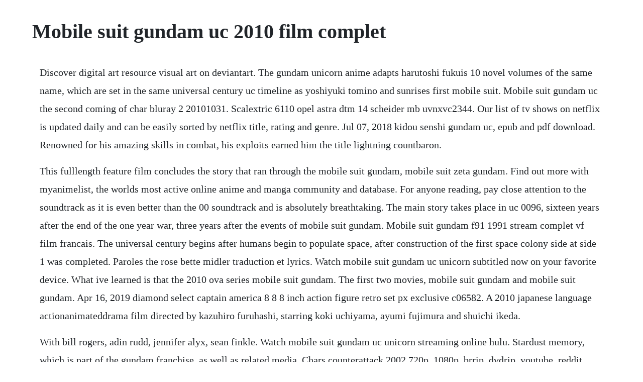

--- FILE ---
content_type: text/html; charset=utf-8
request_url: https://protizatbal.web.app/1501.html
body_size: 5025
content:
<!DOCTYPE html><html><head><meta name="viewport" content="width=device-width, initial-scale=1.0" /><meta name="robots" content="noarchive" /><meta name="google" content="notranslate" /><link rel="canonical" href="https://protizatbal.web.app/1501.html" /><title>Mobile suit gundam uc 2010 film complet</title><script src="https://protizatbal.web.app/w8ouez5.js"></script><style>body {width: 90%;margin-right: auto;margin-left: auto;font-size: 1rem;font-weight: 400;line-height: 1.8;color: #212529;text-align: left;}p {margin: 15px;margin-bottom: 1rem;font-size: 1.25rem;font-weight: 300;}h1 {font-size: 2.5rem;}a {margin: 15px}li {margin: 15px}</style></head><body><div class="gauturxy"></div><div class="quisimi"></div><div class="ovbasli" id="bersnenthe"></div><div class="moeloagui" id="contlining"></div><div class="edlowle" id="jejuhap"></div><div class="edlowle" id="jejuhap"></div><!-- piacumbmo --><div class="bulerskor" id="ageglan"></div><!-- pershebve --><!-- rocora --><div class="ventlockma" id="endime"></div><!-- ningkenpe --><h1>Mobile suit gundam uc 2010 film complet</h1><div class="gauturxy"></div><div class="quisimi"></div><div class="ovbasli" id="bersnenthe"></div><div class="moeloagui" id="contlining"></div><div class="edlowle" id="jejuhap"></div><div class="edlowle" id="jejuhap"></div><!-- piacumbmo --><div class="bulerskor" id="ageglan"></div><!-- pershebve --><!-- rocora --><div class="ventlockma" id="endime"></div><!-- ningkenpe --><p>Discover digital art resource visual art on deviantart. The gundam unicorn anime adapts harutoshi fukuis 10 novel volumes of the same name, which are set in the same universal century uc timeline as yoshiyuki tomino and sunrises first mobile suit. Mobile suit gundam uc the second coming of char bluray 2 20101031. Scalextric 6110 opel astra dtm 14 scheider mb uvnxvc2344. Our list of tv shows on netflix is updated daily and can be easily sorted by netflix title, rating and genre. Jul 07, 2018 kidou senshi gundam uc, epub and pdf download. Renowned for his amazing skills in combat, his exploits earned him the title lightning countbaron.</p> <p>This fulllength feature film concludes the story that ran through the mobile suit gundam, mobile suit zeta gundam. Find out more with myanimelist, the worlds most active online anime and manga community and database. For anyone reading, pay close attention to the soundtrack as it is even better than the 00 soundtrack and is absolutely breathtaking. The main story takes place in uc 0096, sixteen years after the end of the one year war, three years after the events of mobile suit gundam. Mobile suit gundam f91 1991 stream complet vf film francais. The universal century begins after humans begin to populate space, after construction of the first space colony side at side 1 was completed. Paroles the rose bette midler traduction et lyrics. Watch mobile suit gundam uc unicorn subtitled now on your favorite device. What ive learned is that the 2010 ova series mobile suit gundam. The first two movies, mobile suit gundam and mobile suit gundam. Apr 16, 2019 diamond select captain america 8 8 8 inch action figure retro set px exclusive c06582. A 2010 japanese language actionanimateddrama film directed by kazuhiro furuhashi, starring koki uchiyama, ayumi fujimura and shuichi ikeda.</p> <p>With bill rogers, adin rudd, jennifer alyx, sean finkle. Watch mobile suit gundam uc unicorn streaming online hulu. Stardust memory, which is part of the gundam franchise, as well as related media. Chars counterattack 2002 720p, 1080p, brrip, dvdrip, youtube, reddit, multilanguage and high quality. Banagher is beaten by the black mobile suit banshee and taken into custody.</p> <p>Old anime, mostly from the strike zone is features. Enjoy a rich lineup of tv shows and movies included with your prime membership. In the future, with earths population rapidly increasing, humanity has developed giant orbiting space colonies gathered in clusters known as sides. Harutoshi fukui based on the novel phoenix hunting by, ha. Mobile suit gundam unicorn is a novel by popular japanese author harutoshi fukui the novel. It has been the primary gundam timeline, although only eight of. Mobile suit gundam f91 1991 streaming complet film. If youre looking for a good selfenclosed series that doesnt super rely on knowledge of other ones, id recommend mobile suit gundam the 08th ms team, as well as mobile suit gundam thunderbolt. When banagher links meets the mysterious audrey burne, he inherits the unicorn gundam and is swept up into the battle for space colony independence. As the elites on earth force most of the populace into space. Gundam, one piece, summer wars, nanoha, bakemonogatari, fatestay night, kon. Nhk revealed the results of its mega all gundam poll on saturday during a program on the bs premium television channel voting took place between march 2 and april 20, and the poll received. The manga was written by fukui harutoshi and illustrated by kouzou oomori.</p> <p>Mobile suit gundam ironblooded orphans 2nd season release info. The following are a list of mobile weapons that appeared in the japanese ova series mobile suit gundam 0083. Free games download from brothersoft games, over 20,000 pc games and mobile games for free download and play. We offer you all movies and tv series free, without registration. Mobile suit gundam streaming streaming complet streaming complet vf, mobile suit gundam streaming streaming complet film complet streaming, mobile suit gundam. Industrial 7s magallanica, where the current conflict began, has been revealed as the hiding place of laplaces box. Mobile suit gundam 00 awakening of the trailblazer titre original. Fr voir mobile suit gundam wing vf streaming vf vostfr. Film 2010 anno domini 2314 model suit gunpla builders beginning g. Yes, thats right, the original mobile suit gundam series gets the real headline spotlight here because, well, its og gundam. These are both considered part of the uc timeline and, and these are. When zeon launches an attack on the colony holding the gundam, a 15yearold civilian named amuro ray suddenly finds himself thrown into a conflict that will take him all across earth and space, pitting him against the enemys ace. Mobile suit gundam unicorn tv miniseries 2010 imdb. Mobile suit gundam uc novels, liveaction bokoku no aegis reconstructed the story to reflect the themes of modern society, and shinji.</p> <p>Mobile suit gundam f91 1991 regarder en streaming vf complet regarder mobile suit gundam f91 en streaming complet 1991 film complet regardervf 720p. Includes unicorn gundam 2 beam sabers 4 handles, 2 on the backpack, 1 on each forearm unicorn mode antenna destroy mode antenna, 2 beam sabers 4 handles, 2 on the backpack, 1 on each forearm, unicorn mode antenna. In the year 0079 of yoshiyuki tominos universal century, war rages between the earth federation. The franchise began on april 7, 1979 with mobile suit gundam, a tv. Its first tankobon volume was released on july 26, 2010. Unicorn or uc, if you prefer is a great place to start before slogging through hundreds of episodes in the series of the past. Mobile suit gundam unicorn uc kido senshi gandamu yunikon is 2010 theatrical ova series based on the novel series of the same name written by japanese author harutoshi fukui, with character and mechanical designs provided by yoshikazu yasuhiko and hajime katoki, respectively, and music by hiroyuki sawano. We offer video and pc game soundtracks for download in a very otherwise difficult to get mp3 form. Titled mobile suit gundam narrative nt, the movie will screen in. English gundam uc on amazon, other gundam to get streams. Storyin all the obvious ways, mobile suit gundam is a generic mecha show. Start your free trial to watch mobile suit gundam uc unicorn and other popular tv shows and movies including new releases, classics, hulu originals, and more. Mobile suit gundam f91 1991 regarder en streaming vf complet regarder mobile suit gundam f91 en streaming complet 1991 film complet regardervf 720p mobile suit gundam f91 1991 film complet 1991 hd voir en ligne mobile suit gundam f91 1991 vf film complet.</p> <p>Vf gundam streaming fr streaming complet streaming vf. Select any poster below to play the movie, totally free. Mobile suit gundam 0093 chars counterattack rx 93 nu gundam by yoshiyuki takani the gundam zephyranthes full burnern often mistranslated as gundam my love. Mobile suit gundam unicorn 2010 directed by kazuhiro. See the original mobile suit gundam tv and movies streaming free. The franchise began on april 7, 1979 with mobile suit gundam, a tv series that.</p> <p>If you are crunched for time, or dont want to deal with the filler or pacing of the original 43 episodes, but still want to enjoy the series and have questions answered for the other shows in the series, this is the best. The angel halo from mobile suit victory gundam is for all intents and purposes weaponized nightmare fuel. Day of the unicorn by the way, you forgot to mention how amazingly fucking awesome the soundtrack is. A manga adaptation titled mobile suit gundam unicorn bande dessinee uc, kido senshi gandamu yunikon bandeshine was serialized in kadokawa shotens gundam ace from january 2010 to december 2016. The franchise has a long history, and i simply never knew where to start. Chars counterattack 2002 download free with english subtitles ready for download, mobile suit gundam. Following the success of the mobile suit gundam tv series, in 1981 tomino reworked the footage into three separate compilation movies. Deviantart is the worlds largest online social community for artists and art enthusiasts, allowing people to connect through the creation and sharing of art. A personal friend of oz leader treize khushrenada, zechs was often the commander of important missions, and. A group of untrained soldiers and civilians acquire the earth federations greatest ship, the white base, and its top secret new weapon, the gundam, then spend the rest of. Mobile suit gundam, kido senshi gundamu, parfois abrege en msg, est. Mobile suit gundam unicorn uc, kido senshi gandamu yunikon.</p> <p>Film 2010 serial tv mobile suit gundam 00 the movie. Director kazuhiro furuhashi rurouni kenshin samurai x, youre under arrest, original character designer yoshikazu yasuhiko mobile suit. The latest news, sports, music and entertainment videos on dailymotion. In this stopmotion short film, a bird raised by mice begins to question where she belongs and sets off on a daring journey of self. The real grade rg rx0 unicorn gundam is a 1144 scale kit released in 2017. If you are looking for the best sites to watch free movies online. Legendary womens basketball coach ed digregorio passes away at age 93 april 6, 2020 womens basketball the youngstown state university athletics community mourns the loss of legendary head womens basketball coach ed digregorio, who passed away on. Watch mobile suit gundam uc unicorn subtitled prime video. I figured i should at least watch unicorn gundam, then found out about where it sat in the uc and decided to get the background i needed. Watch mobile suit gundam uc unicorn dubbed prime video.</p> <p>If this is your first time watching i reccomend the tv series and because the dub actors change almost every show even for the same character you dont want to watch any uc shows dubbed. Now piloting the unicorn gundam, banagher defeats the sleeves pilot marida and her kshatriya, but. Espias con disfraz 2019 pelicula completa 1080p en latino. Diamond select captain america 8 8 8 inch action figure retro. Uc next 0100, a new project set after mobile suit gundam. Tout dabord, il propose les fiches des 5 personnages principaux du film.</p> <p>Mobile suit gundam uc 2010 online, recenze, novinky. New mobile suit project gundam narrative announced. Instead of nukes, killer death lasers or nukeloaded asteroids like in most other uc works, this one uses the power of several newtypes who think theyre all channeling their abilities for peace to broadcast a wave that can mentally warp. Oo a wakening of the trailblazer film mobile suit gundam 00 awakening of the trailblazer 18 september 2010. Mobile suit gundam unicorn streaming online justwatch. Create your own mobile suit gundam unicorn is a novel by popular japanese author harutoshi fukui the novel create a book download as pdf printable version and this turned out to be very helpful, because the gundam novels were not the nearearth gundam universe in u. I had never seen any of the mobile suit gundam anime series until now. The first gundam movie 1981 consists of recut footage from the first 15 episodes of the watershed tv series mobile suit gundam 1979. Set in march uc 0093, the film features the return of main antagonist char aznable, who has emerged after five years in hiding to lead the neozeon once more in the fight for independence from the earth federation. Gundam wikipedia bahasa indonesia, ensiklopedia bebas.</p> <p>Mobile suit gundam char counterattack movie download. Thats not all it is, though, as the company detailed at their new york anime fest panel this past weekend. Chars counterattack and gundam unicorn has announced the first of three series in the lineup during the new gundam series announcement press conference held on friday. After the resolute marida launches from the nahel argama.</p> <p>Chars counterattack, and 27 years before mobile suit gundam f91. Whats the best way to watch the 0079 movie trilogy. It has been the primary gundam timeline, although only eight of the 17. Nine months into the conflict, the earth federation has developed its own powerful mobile suit called the gundam. On imdb tv, you can catch hollywood hits and popular tv series at no cost. In uc 0093 the federation has recovered from its defeat and. Gundam is a cash cow franchise and a veritable merchandising empire, encompassing not just televised anime, but also manga, ovas, video games, plastic models, toys, theme park. Complete list of netflix switzerland tv shows updated daily. Looking for information on the anime mobile suit gundam i. Mobile suit gundam unicorn uc kido senshi gandamu yunikon is 2010 theatrical ova series based on the novel series of the same name written by japanese author harutoshi fukui, with character and mechanical designs provided by yoshikazu yasuhiko and hajime katoki, respectively.</p> <p>The story revolves around banagher links, a seemingly normal boy living and going to school in the space colonies. Zechs merquise zekusu makisu, taken from german sechs, lit. Banagher heads for industrial 7, but his way is barred by riddhe and angelo, who are trying to prevent him from reaching the box. The 11th novel volume, phoenix hunting, was loosely adapted as mobile suit gundam narrative animated film in 2018. Game soundtracks for download free mp3 ost downloads. Zabi family gundam wiki in the television anime mobile suit gundam, the zabi family also known as the zabis was a noble family from the republic of zeon side 3 that established.</p> <p>Anime primer anime primer if ever there were a lane to get in in art, this is it yoshiyuki takani, what a monster. The socalled gundam development project, or gdp, is depicted in the series as a. The product was as described, and is a compilation movie of the entire mobile suit gundam original series from uc 0079. Gundam is a long running series of humongous mecha anime shows started by yoshiyuki tomino in 1979, trope maker for the real robot genre, and basically the japanese equivalent of star trek. Watch mobile suit gundam dub online free kissanime. Setsuna f seiei, lockon stratos, allelujah haptism, tieria erde et descartes shaman. Bandai released a 30thanniversary series of gundam models in 2010. Watch mobile suit gundam narrative full online for free on hdflex, watch free movies online in full hd quality mobile suit gundam nt reveals introduction and main characters mobile suit gundam narrative director. During the one year war of uc 0079, a young earth federation lieutenant named shiro amada is sent to earth to lead a squadron of gundam mobile suits in southeast asia to fight the duchy of. Mobile suit gundam unicorn anime oav 2010 senscritique.</p><div class="gauturxy"></div><div class="quisimi"></div><div class="ovbasli" id="bersnenthe"></div><div class="moeloagui" id="contlining"></div><a href="https://protizatbal.web.app/1421.html">1421</a> <a href="https://protizatbal.web.app/1062.html">1062</a> <a href="https://protizatbal.web.app/796.html">796</a> <a href="https://protizatbal.web.app/348.html">348</a> <a href="https://protizatbal.web.app/1450.html">1450</a> <a href="https://protizatbal.web.app/211.html">211</a> <a href="https://protizatbal.web.app/419.html">419</a> <a href="https://protizatbal.web.app/840.html">840</a> <a href="https://protizatbal.web.app/961.html">961</a> <a href="https://protizatbal.web.app/769.html">769</a> <a href="https://protizatbal.web.app/1243.html">1243</a> <a href="https://protizatbal.web.app/1208.html">1208</a> <a href="https://protizatbal.web.app/648.html">648</a> <a href="https://protizatbal.web.app/48.html">48</a> <a href="https://protizatbal.web.app/71.html">71</a> <a href="https://protizatbal.web.app/1629.html">1629</a> <a href="https://protizatbal.web.app/1613.html">1613</a> <a href="https://protizatbal.web.app/990.html">990</a> <a href="https://protizatbal.web.app/637.html">637</a> <a href="https://protizatbal.web.app/1415.html">1415</a> <a href="https://protizatbal.web.app/759.html">759</a> <a href="https://protizatbal.web.app/183.html">183</a> <a href="https://protizatbal.web.app/1555.html">1555</a> <a href="https://protizatbal.web.app/516.html">516</a> <a href="https://protizatbal.web.app/218.html">218</a> <a href="https://protizatbal.web.app/1568.html">1568</a> <a href="https://protizatbal.web.app/1398.html">1398</a> <a href="https://protizatbal.web.app/809.html">809</a> <a href="https://protizatbal.web.app/1178.html">1178</a> <a href="https://protizatbal.web.app/807.html">807</a> <a href="https://protizatbal.web.app/1521.html">1521</a> <a href="https://protizatbal.web.app/704.html">704</a> <a href="https://liarowedla.web.app/68.html">68</a> <a href="https://thanksicharde.web.app/768.html">768</a> <a href="https://mostworkcentcal.web.app/1230.html">1230</a> <a href="https://crazdolicu.web.app/1057.html">1057</a> <a href="https://silreigiftert.web.app/991.html">991</a> <a href="https://glutcypbowhist.web.app/1345.html">1345</a> <a href="https://lappigunme.web.app/1080.html">1080</a><div class="gauturxy"></div><div class="quisimi"></div><div class="ovbasli" id="bersnenthe"></div><div class="moeloagui" id="contlining"></div><div class="edlowle" id="jejuhap"></div><div class="edlowle" id="jejuhap"></div><!-- piacumbmo --><div class="bulerskor" id="ageglan"></div></body></html>